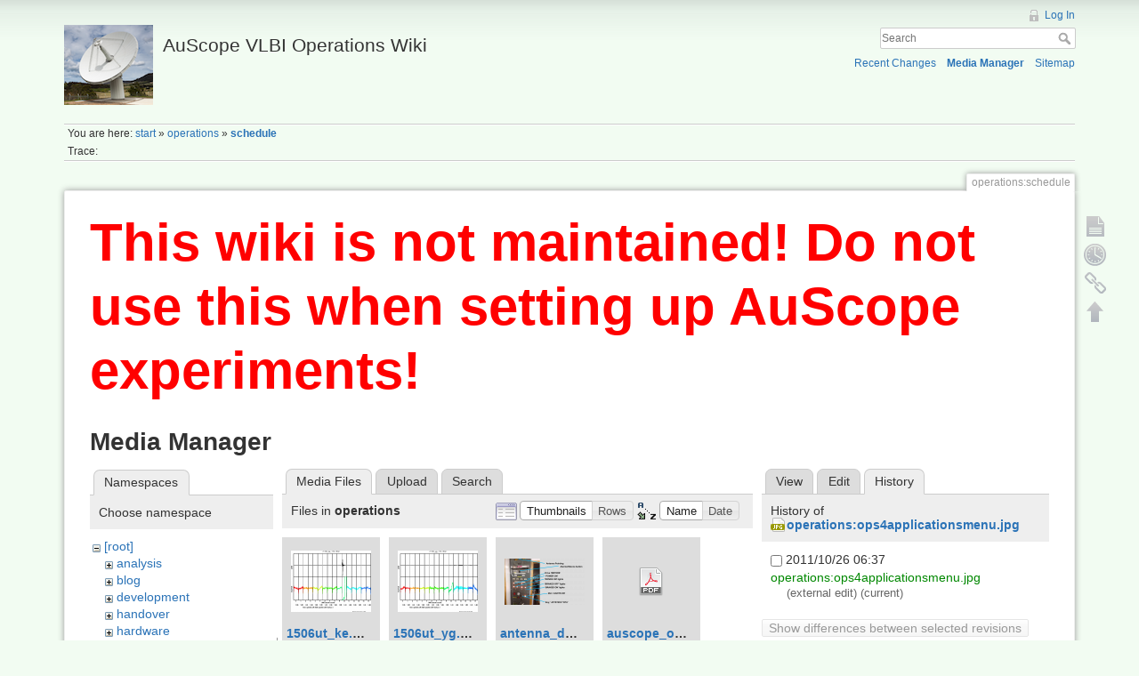

--- FILE ---
content_type: text/html; charset=utf-8
request_url: http://auscope0.phys.utas.edu.au/opswiki/doku.php?id=operations:schedule&ns=operations&tab_files=files&do=media&tab_details=history&image=operations%3Aops4applicationsmenu.jpg
body_size: 8585
content:
<!DOCTYPE html>
<html lang="en" dir="ltr" class="no-js">
<head>
    <meta charset="utf-8" />
    <title>operations:schedule [AuScope VLBI Operations Wiki]</title>
    <script>(function(H){H.className=H.className.replace(/\bno-js\b/,'js')})(document.documentElement)</script>
    <meta name="generator" content="DokuWiki"/>
<meta name="robots" content="noindex,nofollow"/>
<link rel="search" type="application/opensearchdescription+xml" href="/opswiki/lib/exe/opensearch.php" title="AuScope VLBI Operations Wiki"/>
<link rel="start" href="/opswiki/"/>
<link rel="contents" href="/opswiki/doku.php?id=operations:schedule&amp;do=index" title="Sitemap"/>
<link rel="alternate" type="application/rss+xml" title="Recent Changes" href="/opswiki/feed.php"/>
<link rel="alternate" type="application/rss+xml" title="Current namespace" href="/opswiki/feed.php?mode=list&amp;ns=operations"/>
<link rel="alternate" type="text/html" title="Plain HTML" href="/opswiki/doku.php?do=export_xhtml&amp;id=operations:schedule"/>
<link rel="alternate" type="text/plain" title="Wiki Markup" href="/opswiki/doku.php?do=export_raw&amp;id=operations:schedule"/>
<link rel="stylesheet" type="text/css" href="/opswiki/lib/exe/css.php?t=dokuwiki&amp;tseed=477d1e563ad1e76344cca2393a962249"/>
<script type="text/javascript">/*<![CDATA[*/var NS='operations';var JSINFO = {"id":"operations:schedule","namespace":"operations"};
/*!]]>*/</script>
<script type="text/javascript" charset="utf-8" src="/opswiki/lib/exe/js.php?t=dokuwiki&amp;tseed=477d1e563ad1e76344cca2393a962249"></script>
    <meta name="viewport" content="width=device-width,initial-scale=1" />
    <link rel="shortcut icon" href="/opswiki/lib/tpl/dokuwiki/images/favicon.ico" />
<link rel="apple-touch-icon" href="/opswiki/lib/tpl/dokuwiki/images/apple-touch-icon.png" />
    </head>

<body>
    <!--[if lte IE 8 ]><div id="IE8"><![endif]-->
    <div id="dokuwiki__site"><div id="dokuwiki__top" class="site dokuwiki mode_media tpl_dokuwiki     hasSidebar">

        
<!-- ********** HEADER ********** -->
<div id="dokuwiki__header"><div class="pad group">

    
    <div class="headings group">
        <ul class="a11y skip">
            <li><a href="#dokuwiki__content">skip to content</a></li>
        </ul>

        <h1><a href="/opswiki/doku.php?id=start"  accesskey="h" title="[H]"><img src="/opswiki/lib/exe/fetch.php?media=logo.png" width="100" height="90" alt="" /> <span>AuScope VLBI Operations Wiki</span></a></h1>
            </div>

    <div class="tools group">
        <!-- USER TOOLS -->
                    <div id="dokuwiki__usertools">
                <h3 class="a11y">User Tools</h3>
                <ul>
                    <li><a href="/opswiki/doku.php?id=operations:schedule&amp;do=login&amp;sectok=f3f2610e87e8f885e665afdcc60a0c8c"  class="action login" rel="nofollow" title="Log In">Log In</a></li>                </ul>
            </div>
        
        <!-- SITE TOOLS -->
        <div id="dokuwiki__sitetools">
            <h3 class="a11y">Site Tools</h3>
            <form action="/opswiki/doku.php?id=start" accept-charset="utf-8" class="search" id="dw__search" method="get" role="search"><div class="no"><input type="hidden" name="do" value="search" /><input type="text" placeholder="Search" id="qsearch__in" accesskey="f" name="id" class="edit" title="[F]" /><button type="submit" title="Search">Search</button><div id="qsearch__out" class="ajax_qsearch JSpopup"></div></div></form>            <div class="mobileTools">
                <form action="/opswiki/doku.php" method="get" accept-charset="utf-8"><div class="no"><input type="hidden" name="id" value="operations:schedule" /><select name="do" class="edit quickselect" title="Tools"><option value="">Tools</option><optgroup label="Page Tools"><option value="">Show page</option><option value="revisions">Old revisions</option><option value="backlink">Backlinks</option></optgroup><optgroup label="Site Tools"><option value="recent">Recent Changes</option><option value="media">Media Manager</option><option value="index">Sitemap</option></optgroup><optgroup label="User Tools"><option value="login">Log In</option></optgroup></select><button type="submit">&gt;</button></div></form>            </div>
            <ul>
                <li><a href="/opswiki/doku.php?id=operations:schedule&amp;do=recent"  class="action recent" accesskey="r" rel="nofollow" title="Recent Changes [R]">Recent Changes</a></li><li><a href="/opswiki/doku.php?id=operations:schedule&amp;do=media&amp;ns=operations"  class="action media" rel="nofollow" title="Media Manager">Media Manager</a></li><li><a href="/opswiki/doku.php?id=operations:schedule&amp;do=index"  class="action index" accesskey="x" rel="nofollow" title="Sitemap [X]">Sitemap</a></li>            </ul>
        </div>

    </div>

    <!-- BREADCRUMBS -->
            <div class="breadcrumbs">
                            <div class="youarehere"><span class="bchead">You are here: </span><span class="home"><bdi><a href="/opswiki/doku.php?id=start" class="wikilink1" title="start">start</a></bdi></span> » <bdi><a href="/opswiki/doku.php?id=operations:start" class="wikilink1" title="operations:start">operations</a></bdi> » <bdi><span class="curid"><a href="/opswiki/doku.php?id=operations:schedule" class="wikilink1" title="operations:schedule">schedule</a></span></bdi></div>
                                        <div class="trace"><span class="bchead">Trace:</span></div>
                    </div>
    


    <hr class="a11y" />
</div></div><!-- /header -->

        <div class="wrapper group">

            
            <!-- ********** CONTENT ********** -->
            <div id="dokuwiki__content"><div class="pad group">
                
                <div class="pageId"><span>operations:schedule</span></div>

                <div class="page group">
                                        <h1 style="color:red;font-size:60px;"><b>This wiki is not maintained! Do not use this when setting up AuScope experiments!</b></h1>
                    <!-- wikipage start -->
                    <div id="mediamanager__page">
<h1>Media Manager</h1>
<div class="panel namespaces">
<h2>Namespaces</h2>
<div class="panelHeader">Choose namespace</div>
<div class="panelContent" id="media__tree">

<ul class="idx">
<li class="media level0 open"><img src="/opswiki/lib/images/minus.gif" alt="−" /><div class="li"><a href="/opswiki/doku.php?id=operations:schedule&amp;ns=&amp;tab_files=files&amp;do=media&amp;tab_details=history&amp;image=operations%3Aops4applicationsmenu.jpg" class="idx_dir">[root]</a></div>
<ul class="idx">
<li class="media level1 closed"><img src="/opswiki/lib/images/plus.gif" alt="+" /><div class="li"><a href="/opswiki/doku.php?id=operations:schedule&amp;ns=analysis&amp;tab_files=files&amp;do=media&amp;tab_details=history&amp;image=operations%3Aops4applicationsmenu.jpg" class="idx_dir">analysis</a></div></li>
<li class="media level1 closed"><img src="/opswiki/lib/images/plus.gif" alt="+" /><div class="li"><a href="/opswiki/doku.php?id=operations:schedule&amp;ns=blog&amp;tab_files=files&amp;do=media&amp;tab_details=history&amp;image=operations%3Aops4applicationsmenu.jpg" class="idx_dir">blog</a></div></li>
<li class="media level1 closed"><img src="/opswiki/lib/images/plus.gif" alt="+" /><div class="li"><a href="/opswiki/doku.php?id=operations:schedule&amp;ns=development&amp;tab_files=files&amp;do=media&amp;tab_details=history&amp;image=operations%3Aops4applicationsmenu.jpg" class="idx_dir">development</a></div></li>
<li class="media level1 closed"><img src="/opswiki/lib/images/plus.gif" alt="+" /><div class="li"><a href="/opswiki/doku.php?id=operations:schedule&amp;ns=handover&amp;tab_files=files&amp;do=media&amp;tab_details=history&amp;image=operations%3Aops4applicationsmenu.jpg" class="idx_dir">handover</a></div></li>
<li class="media level1 closed"><img src="/opswiki/lib/images/plus.gif" alt="+" /><div class="li"><a href="/opswiki/doku.php?id=operations:schedule&amp;ns=hardware&amp;tab_files=files&amp;do=media&amp;tab_details=history&amp;image=operations%3Aops4applicationsmenu.jpg" class="idx_dir">hardware</a></div></li>
<li class="media level1 closed"><img src="/opswiki/lib/images/plus.gif" alt="+" /><div class="li"><a href="/opswiki/doku.php?id=operations:schedule&amp;ns=meetings&amp;tab_files=files&amp;do=media&amp;tab_details=history&amp;image=operations%3Aops4applicationsmenu.jpg" class="idx_dir">meetings</a></div></li>
<li class="media level1 open"><img src="/opswiki/lib/images/minus.gif" alt="−" /><div class="li"><a href="/opswiki/doku.php?id=operations:schedule&amp;ns=operations&amp;tab_files=files&amp;do=media&amp;tab_details=history&amp;image=operations%3Aops4applicationsmenu.jpg" class="idx_dir">operations</a></div>
<ul class="idx">
<li class="media level2 closed"><img src="/opswiki/lib/images/plus.gif" alt="+" /><div class="li"><a href="/opswiki/doku.php?id=operations:schedule&amp;ns=operations%3Adocumentation&amp;tab_files=files&amp;do=media&amp;tab_details=history&amp;image=operations%3Aops4applicationsmenu.jpg" class="idx_dir">documentation</a></div></li>
<li class="media level2 closed"><img src="/opswiki/lib/images/plus.gif" alt="+" /><div class="li"><a href="/opswiki/doku.php?id=operations:schedule&amp;ns=operations%3Adocumentation_ops2_pcfs9.10.5plus&amp;tab_files=files&amp;do=media&amp;tab_details=history&amp;image=operations%3Aops4applicationsmenu.jpg" class="idx_dir">documentation_ops2_pcfs9.10.5plus</a></div></li>
</ul>
</li>
<li class="media level1 closed"><img src="/opswiki/lib/images/plus.gif" alt="+" /><div class="li"><a href="/opswiki/doku.php?id=operations:schedule&amp;ns=outreach&amp;tab_files=files&amp;do=media&amp;tab_details=history&amp;image=operations%3Aops4applicationsmenu.jpg" class="idx_dir">outreach</a></div></li>
<li class="media level1 closed"><img src="/opswiki/lib/images/plus.gif" alt="+" /><div class="li"><a href="/opswiki/doku.php?id=operations:schedule&amp;ns=schedules&amp;tab_files=files&amp;do=media&amp;tab_details=history&amp;image=operations%3Aops4applicationsmenu.jpg" class="idx_dir">schedules</a></div></li>
<li class="media level1 closed"><img src="/opswiki/lib/images/plus.gif" alt="+" /><div class="li"><a href="/opswiki/doku.php?id=operations:schedule&amp;ns=software&amp;tab_files=files&amp;do=media&amp;tab_details=history&amp;image=operations%3Aops4applicationsmenu.jpg" class="idx_dir">software</a></div></li>
<li class="media level1 closed"><img src="/opswiki/lib/images/plus.gif" alt="+" /><div class="li"><a href="/opswiki/doku.php?id=operations:schedule&amp;ns=undefined&amp;tab_files=files&amp;do=media&amp;tab_details=history&amp;image=operations%3Aops4applicationsmenu.jpg" class="idx_dir">undefined</a></div></li>
<li class="media level1 closed"><img src="/opswiki/lib/images/plus.gif" alt="+" /><div class="li"><a href="/opswiki/doku.php?id=operations:schedule&amp;ns=wg7&amp;tab_files=files&amp;do=media&amp;tab_details=history&amp;image=operations%3Aops4applicationsmenu.jpg" class="idx_dir">wg7</a></div></li>
<li class="media level1 closed"><img src="/opswiki/lib/images/plus.gif" alt="+" /><div class="li"><a href="/opswiki/doku.php?id=operations:schedule&amp;ns=wiki&amp;tab_files=files&amp;do=media&amp;tab_details=history&amp;image=operations%3Aops4applicationsmenu.jpg" class="idx_dir">wiki</a></div></li>
</ul></li>
</ul>
</div>
</div>
<div class="panel filelist">
<h2 class="a11y">Media Files</h2>
<ul class="tabs">
<li><strong>Media Files</strong></li>
<li><a href="/opswiki/doku.php?id=operations:schedule&amp;tab_files=upload&amp;do=media&amp;tab_details=history&amp;image=operations%3Aops4applicationsmenu.jpg&amp;ns=operations">Upload</a></li>
<li><a href="/opswiki/doku.php?id=operations:schedule&amp;tab_files=search&amp;do=media&amp;tab_details=history&amp;image=operations%3Aops4applicationsmenu.jpg&amp;ns=operations">Search</a></li>
</ul>
<div class="panelHeader">
<h3>Files in <strong>operations</strong></h3>
<form class="options" method="get" action="/opswiki/doku.php?id=operations:schedule" accept-charset="utf-8"><div class="no">
<input type="hidden" name="do" value="media" /><input type="hidden" name="tab_files" value="files" /><input type="hidden" name="tab_details" value="history" /><input type="hidden" name="image" value="operations:ops4applicationsmenu.jpg" /><input type="hidden" name="ns" value="operations" /><ul>
<li class="listType"><label class="thumbs" for="listType__thumbs"><input type="radio" id="listType__thumbs" name="list_dwmedia" value="thumbs" checked="checked" /> <span>Thumbnails</span></label>
<label class="rows" for="listType__rows"><input type="radio" id="listType__rows" name="list_dwmedia" value="rows" /> <span>Rows</span></label>
</li>
<li class="sortBy"><label class="name" for="sortBy__name"><input type="radio" id="sortBy__name" name="sort_dwmedia" value="name" checked="checked" /> <span>Name</span></label>
<label class="date" for="sortBy__date"><input type="radio" id="sortBy__date" name="sort_dwmedia" value="date" /> <span>Date</span></label>
</li>
<li><button type="submit">Apply</button>
</li>
</ul>
</div></form>
</div>
<div class="panelContent">
<ul class="thumbs"><li><dl title="operations:1506ut_ke.png">
<dt><a id="l_:operations:1506ut_ke.png" class="image thumb" href="/opswiki/doku.php?id=operations:schedule&amp;image=operations%3A1506ut_ke.png&amp;ns=operations&amp;tab_details=view&amp;do=media&amp;tab_files=files"><img src="/opswiki/lib/exe/fetch.php?w=90&amp;h=69&amp;t=1466641397&amp;tok=b204ae&amp;media=operations:1506ut_ke.png" alt="operations:1506ut_ke.png" /></a></dt>
<dd class="name"><a href="/opswiki/doku.php?id=operations:schedule&amp;image=operations%3A1506ut_ke.png&amp;ns=operations&amp;tab_details=view&amp;do=media&amp;tab_files=files" id="h_:operations:1506ut_ke.png">1506ut_ke.png</a></dd>
<dd class="size">518&#215;401</dd>
<dd class="date">2016/06/23 00:23</dd>
<dd class="filesize">11.5 KB</dd>
</dl></li>
<li><dl title="operations:1506ut_yg.png">
<dt><a id="l_:operations:1506ut_yg.png" class="image thumb" href="/opswiki/doku.php?id=operations:schedule&amp;image=operations%3A1506ut_yg.png&amp;ns=operations&amp;tab_details=view&amp;do=media&amp;tab_files=files"><img src="/opswiki/lib/exe/fetch.php?w=90&amp;h=69&amp;t=1466641397&amp;tok=a9a3a1&amp;media=operations:1506ut_yg.png" alt="operations:1506ut_yg.png" /></a></dt>
<dd class="name"><a href="/opswiki/doku.php?id=operations:schedule&amp;image=operations%3A1506ut_yg.png&amp;ns=operations&amp;tab_details=view&amp;do=media&amp;tab_files=files" id="h_:operations:1506ut_yg.png">1506ut_yg.png</a></dd>
<dd class="size">518&#215;401</dd>
<dd class="date">2016/06/23 00:23</dd>
<dd class="filesize">11.5 KB</dd>
</dl></li>
<li><dl title="operations:antenna_drive_control.png">
<dt><a id="l_:operations:antenna_drive_control.png" class="image thumb" href="/opswiki/doku.php?id=operations:schedule&amp;image=operations%3Aantenna_drive_control.png&amp;ns=operations&amp;tab_details=view&amp;do=media&amp;tab_files=files"><img src="/opswiki/lib/exe/fetch.php?w=90&amp;h=52&amp;t=1471491850&amp;tok=1c2b77&amp;media=operations:antenna_drive_control.png" alt="operations:antenna_drive_control.png" /></a></dt>
<dd class="name"><a href="/opswiki/doku.php?id=operations:schedule&amp;image=operations%3Aantenna_drive_control.png&amp;ns=operations&amp;tab_details=view&amp;do=media&amp;tab_files=files" id="h_:operations:antenna_drive_control.png">antenna_drive_control.png</a></dd>
<dd class="size">1917&#215;1125</dd>
<dd class="date">2016/08/18 03:44</dd>
<dd class="filesize">1.4 MB</dd>
</dl></li>
<li><dl title="operations:auscope_operator_training.pdf">
<dt><a id="d_:operations:auscope_operator_training.pdf" class="image" title="operations:auscope_operator_training.pdf" href="/opswiki/doku.php?id=operations:schedule&amp;image=operations%3Aauscope_operator_training.pdf&amp;ns=operations&amp;tab_details=view&amp;do=media&amp;tab_files=files"><img src="/opswiki/lib/images/fileicons/32x32/pdf.png" alt="operations:auscope_operator_training.pdf" class="icon" /></a></dt>
<dd class="name"><a href="/opswiki/doku.php?id=operations:schedule&amp;image=operations%3Aauscope_operator_training.pdf&amp;ns=operations&amp;tab_details=view&amp;do=media&amp;tab_files=files" id="h_:operations:auscope_operator_training.pdf">auscope_operator_training.pdf</a></dd>
<dd class="size">&#160;</dd>
<dd class="date">2016/02/08 22:53</dd>
<dd class="filesize">14.3 MB</dd>
</dl></li>
<li><dl title="operations:auscope_screens_example.pptx">
<dt><a id="d_:operations:auscope_screens_example.pptx" class="image" title="operations:auscope_screens_example.pptx" href="/opswiki/doku.php?id=operations:schedule&amp;image=operations%3Aauscope_screens_example.pptx&amp;ns=operations&amp;tab_details=view&amp;do=media&amp;tab_files=files"><img src="/opswiki/lib/images/fileicons/32x32/pptx.png" alt="operations:auscope_screens_example.pptx" class="icon" /></a></dt>
<dd class="name"><a href="/opswiki/doku.php?id=operations:schedule&amp;image=operations%3Aauscope_screens_example.pptx&amp;ns=operations&amp;tab_details=view&amp;do=media&amp;tab_files=files" id="h_:operations:auscope_screens_example.pptx">auscope_screens_example.pptx</a></dd>
<dd class="size">&#160;</dd>
<dd class="date">2011/10/26 06:37</dd>
<dd class="filesize">3 MB</dd>
</dl></li>
<li><dl title="operations:auscope_screens_template.potx">
<dt><a id="d_:operations:auscope_screens_template.potx" class="image" title="operations:auscope_screens_template.potx" href="/opswiki/doku.php?id=operations:schedule&amp;image=operations%3Aauscope_screens_template.potx&amp;ns=operations&amp;tab_details=view&amp;do=media&amp;tab_files=files"><img src="/opswiki/lib/images/fileicons/32x32/file.png" alt="operations:auscope_screens_template.potx" class="icon" /></a></dt>
<dd class="name"><a href="/opswiki/doku.php?id=operations:schedule&amp;image=operations%3Aauscope_screens_template.potx&amp;ns=operations&amp;tab_details=view&amp;do=media&amp;tab_files=files" id="h_:operations:auscope_screens_template.potx">auscope_screens_template.potx</a></dd>
<dd class="size">&#160;</dd>
<dd class="date">2011/10/26 06:37</dd>
<dd class="filesize">46 KB</dd>
</dl></li>
<li><dl title="operations:aust_hb.png">
<dt><a id="l_:operations:aust_hb.png" class="image thumb" href="/opswiki/doku.php?id=operations:schedule&amp;image=operations%3Aaust_hb.png&amp;ns=operations&amp;tab_details=view&amp;do=media&amp;tab_files=files"><img src="/opswiki/lib/exe/fetch.php?w=90&amp;h=70&amp;t=1380527393&amp;tok=b47180&amp;media=operations:aust_hb.png" alt="operations:aust_hb.png" /></a></dt>
<dd class="name"><a href="/opswiki/doku.php?id=operations:schedule&amp;image=operations%3Aaust_hb.png&amp;ns=operations&amp;tab_details=view&amp;do=media&amp;tab_files=files" id="h_:operations:aust_hb.png">aust_hb.png</a></dd>
<dd class="size">518&#215;403</dd>
<dd class="date">2013/09/30 07:49</dd>
<dd class="filesize">11.7 KB</dd>
</dl></li>
<li><dl title="operations:bach-calibration.pdf">
<dt><a id="d_:operations:bach-calibration.pdf" class="image" title="operations:bach-calibration.pdf" href="/opswiki/doku.php?id=operations:schedule&amp;image=operations%3Abach-calibration.pdf&amp;ns=operations&amp;tab_details=view&amp;do=media&amp;tab_files=files"><img src="/opswiki/lib/images/fileicons/32x32/pdf.png" alt="operations:bach-calibration.pdf" class="icon" /></a></dt>
<dd class="name"><a href="/opswiki/doku.php?id=operations:schedule&amp;image=operations%3Abach-calibration.pdf&amp;ns=operations&amp;tab_details=view&amp;do=media&amp;tab_files=files" id="h_:operations:bach-calibration.pdf">bach-calibration.pdf</a></dd>
<dd class="size">&#160;</dd>
<dd class="date">2013/08/14 05:50</dd>
<dd class="filesize">343.7 KB</dd>
</dl></li>
<li><dl title="operations:boresol3.txt">
<dt><a id="d_:operations:boresol3.txt" class="image" title="operations:boresol3.txt" href="/opswiki/doku.php?id=operations:schedule&amp;image=operations%3Aboresol3.txt&amp;ns=operations&amp;tab_details=view&amp;do=media&amp;tab_files=files"><img src="/opswiki/lib/images/fileicons/32x32/txt.png" alt="operations:boresol3.txt" class="icon" /></a></dt>
<dd class="name"><a href="/opswiki/doku.php?id=operations:schedule&amp;image=operations%3Aboresol3.txt&amp;ns=operations&amp;tab_details=view&amp;do=media&amp;tab_files=files" id="h_:operations:boresol3.txt">boresol3.txt</a></dd>
<dd class="size">&#160;</dd>
<dd class="date">2011/10/26 06:37</dd>
<dd class="filesize">1.9 KB</dd>
</dl></li>
<li><dl title="operations:c1401.txt">
<dt><a id="d_:operations:c1401.txt" class="image" title="operations:c1401.txt" href="/opswiki/doku.php?id=operations:schedule&amp;image=operations%3Ac1401.txt&amp;ns=operations&amp;tab_details=view&amp;do=media&amp;tab_files=files"><img src="/opswiki/lib/images/fileicons/32x32/txt.png" alt="operations:c1401.txt" class="icon" /></a></dt>
<dd class="name"><a href="/opswiki/doku.php?id=operations:schedule&amp;image=operations%3Ac1401.txt&amp;ns=operations&amp;tab_details=view&amp;do=media&amp;tab_files=files" id="h_:operations:c1401.txt">c1401.txt</a></dd>
<dd class="size">&#160;</dd>
<dd class="date">2014/04/29 04:53</dd>
<dd class="filesize">46.4 KB</dd>
</dl></li>
<li><dl title="operations:cdu_contacts_oct_29_2009.pdf">
<dt><a id="d_:operations:cdu_contacts_oct_29_2009.pdf" class="image" title="operations:cdu_contacts_oct_29_2009.pdf" href="/opswiki/doku.php?id=operations:schedule&amp;image=operations%3Acdu_contacts_oct_29_2009.pdf&amp;ns=operations&amp;tab_details=view&amp;do=media&amp;tab_files=files"><img src="/opswiki/lib/images/fileicons/32x32/pdf.png" alt="operations:cdu_contacts_oct_29_2009.pdf" class="icon" /></a></dt>
<dd class="name"><a href="/opswiki/doku.php?id=operations:schedule&amp;image=operations%3Acdu_contacts_oct_29_2009.pdf&amp;ns=operations&amp;tab_details=view&amp;do=media&amp;tab_files=files" id="h_:operations:cdu_contacts_oct_29_2009.pdf">cdu_contacts_oct_29_2009.pdf</a></dd>
<dd class="size">&#160;</dd>
<dd class="date">2011/10/26 06:37</dd>
<dd class="filesize">215.3 KB</dd>
</dl></li>
<li><dl title="operations:cnsshb-1.jpg">
<dt><a id="l_:operations:cnsshb-1.jpg" class="image thumb" href="/opswiki/doku.php?id=operations:schedule&amp;image=operations%3Acnsshb-1.jpg&amp;ns=operations&amp;tab_details=view&amp;do=media&amp;tab_files=files"><img src="/opswiki/lib/exe/fetch.php?w=90&amp;h=66&amp;t=1319611032&amp;tok=7815fd&amp;media=operations:cnsshb-1.jpg" alt="operations:cnsshb-1.jpg" /></a></dt>
<dd class="name"><a href="/opswiki/doku.php?id=operations:schedule&amp;image=operations%3Acnsshb-1.jpg&amp;ns=operations&amp;tab_details=view&amp;do=media&amp;tab_files=files" id="h_:operations:cnsshb-1.jpg">cnsshb-1.jpg</a></dd>
<dd class="size">1004&#215;742</dd>
<dd class="date">2011/10/26 06:37</dd>
<dd class="filesize">173.1 KB</dd>
</dl></li>
<li><dl title="operations:completed_template.jpg">
<dt><a id="l_:operations:completed_template.jpg" class="image thumb" href="/opswiki/doku.php?id=operations:schedule&amp;image=operations%3Acompleted_template.jpg&amp;ns=operations&amp;tab_details=view&amp;do=media&amp;tab_files=files"><img src="/opswiki/lib/exe/fetch.php?w=90&amp;h=28&amp;t=1323235774&amp;tok=edb230&amp;media=operations:completed_template.jpg" alt="operations:completed_template.jpg" /></a></dt>
<dd class="name"><a href="/opswiki/doku.php?id=operations:schedule&amp;image=operations%3Acompleted_template.jpg&amp;ns=operations&amp;tab_details=view&amp;do=media&amp;tab_files=files" id="h_:operations:completed_template.jpg">completed_template.jpg</a></dd>
<dd class="size">1214&#215;382</dd>
<dd class="date">2011/12/07 05:29</dd>
<dd class="filesize">110.6 KB</dd>
</dl></li>
<li><dl title="operations:dpi_at_raspberry_pi_gpio_pinout.png">
<dt><a id="l_:operations:dpi_at_raspberry_pi_gpio_pinout.png" class="image thumb" href="/opswiki/doku.php?id=operations:schedule&amp;image=operations%3Adpi_at_raspberry_pi_gpio_pinout.png&amp;ns=operations&amp;tab_details=view&amp;do=media&amp;tab_files=files"><img src="/opswiki/lib/exe/fetch.php?w=68&amp;h=90&amp;t=1536475118&amp;tok=ff6878&amp;media=operations:dpi_at_raspberry_pi_gpio_pinout.png" alt="operations:dpi_at_raspberry_pi_gpio_pinout.png" /></a></dt>
<dd class="name"><a href="/opswiki/doku.php?id=operations:schedule&amp;image=operations%3Adpi_at_raspberry_pi_gpio_pinout.png&amp;ns=operations&amp;tab_details=view&amp;do=media&amp;tab_files=files" id="h_:operations:dpi_at_raspberry_pi_gpio_pinout.png">dpi_at_raspberry_pi_gpio_pinout.png</a></dd>
<dd class="size">1025&#215;1348</dd>
<dd class="date">2018/09/09 06:38</dd>
<dd class="filesize">236.2 KB</dd>
</dl></li>
<li><dl title="operations:econtrol_log_area.jpg">
<dt><a id="l_:operations:econtrol_log_area.jpg" class="image thumb" href="/opswiki/doku.php?id=operations:schedule&amp;image=operations%3Aecontrol_log_area.jpg&amp;ns=operations&amp;tab_details=view&amp;do=media&amp;tab_files=files"><img src="/opswiki/lib/exe/fetch.php?w=90&amp;h=43&amp;t=1319611032&amp;tok=181304&amp;media=operations:econtrol_log_area.jpg" alt="operations:econtrol_log_area.jpg" /></a></dt>
<dd class="name"><a href="/opswiki/doku.php?id=operations:schedule&amp;image=operations%3Aecontrol_log_area.jpg&amp;ns=operations&amp;tab_details=view&amp;do=media&amp;tab_files=files" id="h_:operations:econtrol_log_area.jpg">econtrol_log_area.jpg</a></dd>
<dd class="size">761&#215;366</dd>
<dd class="date">2011/10/26 06:37</dd>
<dd class="filesize">92.2 KB</dd>
</dl></li>
<li><dl title="operations:econtrol_log_recording.png">
<dt><a id="l_:operations:econtrol_log_recording.png" class="image thumb" href="/opswiki/doku.php?id=operations:schedule&amp;image=operations%3Aecontrol_log_recording.png&amp;ns=operations&amp;tab_details=view&amp;do=media&amp;tab_files=files"><img src="/opswiki/lib/exe/fetch.php?w=90&amp;h=26&amp;t=1319611032&amp;tok=40943f&amp;media=operations:econtrol_log_recording.png" alt="operations:econtrol_log_recording.png" /></a></dt>
<dd class="name"><a href="/opswiki/doku.php?id=operations:schedule&amp;image=operations%3Aecontrol_log_recording.png&amp;ns=operations&amp;tab_details=view&amp;do=media&amp;tab_files=files" id="h_:operations:econtrol_log_recording.png">econtrol_log_recording.png</a></dd>
<dd class="size">159&#215;46</dd>
<dd class="date">2011/10/26 06:37</dd>
<dd class="filesize">4.9 KB</dd>
</dl></li>
<li><dl title="operations:end_message.jpg">
<dt><a id="l_:operations:end_message.jpg" class="image thumb" href="/opswiki/doku.php?id=operations:schedule&amp;image=operations%3Aend_message.jpg&amp;ns=operations&amp;tab_details=view&amp;do=media&amp;tab_files=files"><img src="/opswiki/lib/exe/fetch.php?w=90&amp;h=69&amp;t=1323235859&amp;tok=a4bd66&amp;media=operations:end_message.jpg" alt="operations:end_message.jpg" /></a></dt>
<dd class="name"><a href="/opswiki/doku.php?id=operations:schedule&amp;image=operations%3Aend_message.jpg&amp;ns=operations&amp;tab_details=view&amp;do=media&amp;tab_files=files" id="h_:operations:end_message.jpg">end_message.jpg</a></dd>
<dd class="size">849&#215;657</dd>
<dd class="date">2011/12/07 05:30</dd>
<dd class="filesize">134.6 KB</dd>
</dl></li>
<li><dl title="operations:evolution_template-1.jpg">
<dt><a id="l_:operations:evolution_template-1.jpg" class="image thumb" href="/opswiki/doku.php?id=operations:schedule&amp;image=operations%3Aevolution_template-1.jpg&amp;ns=operations&amp;tab_details=view&amp;do=media&amp;tab_files=files"><img src="/opswiki/lib/exe/fetch.php?w=90&amp;h=26&amp;t=1323232909&amp;tok=3716ed&amp;media=operations:evolution_template-1.jpg" alt="operations:evolution_template-1.jpg" /></a></dt>
<dd class="name"><a href="/opswiki/doku.php?id=operations:schedule&amp;image=operations%3Aevolution_template-1.jpg&amp;ns=operations&amp;tab_details=view&amp;do=media&amp;tab_files=files" id="h_:operations:evolution_template-1.jpg">evolution_template-1.jpg</a></dd>
<dd class="size">1203&#215;358</dd>
<dd class="date">2011/12/07 04:41</dd>
<dd class="filesize">82.1 KB</dd>
</dl></li>
<li><dl title="operations:evolution_template.jpg">
<dt><a id="l_:operations:evolution_template.jpg" class="image thumb" href="/opswiki/doku.php?id=operations:schedule&amp;image=operations%3Aevolution_template.jpg&amp;ns=operations&amp;tab_details=view&amp;do=media&amp;tab_files=files"><img src="/opswiki/lib/exe/fetch.php?w=90&amp;h=26&amp;t=1323232834&amp;tok=a1e7dc&amp;media=operations:evolution_template.jpg" alt="operations:evolution_template.jpg" /></a></dt>
<dd class="name"><a href="/opswiki/doku.php?id=operations:schedule&amp;image=operations%3Aevolution_template.jpg&amp;ns=operations&amp;tab_details=view&amp;do=media&amp;tab_files=files" id="h_:operations:evolution_template.jpg">evolution_template.jpg</a></dd>
<dd class="size">1203&#215;358</dd>
<dd class="date">2011/12/07 04:40</dd>
<dd class="filesize">78.5 KB</dd>
</dl></li>
<li><dl title="operations:ezgif.com-crop-hammer.gif">
<dt><a id="l_:operations:ezgif.com-crop-hammer.gif" class="image thumb" href="/opswiki/doku.php?id=operations:schedule&amp;image=operations%3Aezgif.com-crop-hammer.gif&amp;ns=operations&amp;tab_details=view&amp;do=media&amp;tab_files=files"><img src="/opswiki/lib/exe/fetch.php?w=90&amp;h=52&amp;t=1489711454&amp;tok=57d049&amp;media=operations:ezgif.com-crop-hammer.gif" alt="operations:ezgif.com-crop-hammer.gif" /></a></dt>
<dd class="name"><a href="/opswiki/doku.php?id=operations:schedule&amp;image=operations%3Aezgif.com-crop-hammer.gif&amp;ns=operations&amp;tab_details=view&amp;do=media&amp;tab_files=files" id="h_:operations:ezgif.com-crop-hammer.gif">ezgif.com-crop-hammer.gif</a></dd>
<dd class="size">1000&#215;580</dd>
<dd class="date">2017/03/17 00:44</dd>
<dd class="filesize">3.6 MB</dd>
</dl></li>
<li><dl title="operations:ezgif.com-crop_big.gif">
<dt><a id="l_:operations:ezgif.com-crop_big.gif" class="image thumb" href="/opswiki/doku.php?id=operations:schedule&amp;image=operations%3Aezgif.com-crop_big.gif&amp;ns=operations&amp;tab_details=view&amp;do=media&amp;tab_files=files"><img src="/opswiki/lib/exe/fetch.php?w=82&amp;h=90&amp;t=1489711487&amp;tok=018ce1&amp;media=operations:ezgif.com-crop_big.gif" alt="operations:ezgif.com-crop_big.gif" /></a></dt>
<dd class="name"><a href="/opswiki/doku.php?id=operations:schedule&amp;image=operations%3Aezgif.com-crop_big.gif&amp;ns=operations&amp;tab_details=view&amp;do=media&amp;tab_files=files" id="h_:operations:ezgif.com-crop_big.gif">ezgif.com-crop_big.gif</a></dd>
<dd class="size">979&#215;1072</dd>
<dd class="date">2017/03/17 00:44</dd>
<dd class="filesize">5.4 MB</dd>
</dl></li>
<li><dl title="operations:gv_dd1.pos-1.png">
<dt><a id="l_:operations:gv_dd1.pos-1.png" class="image thumb" href="/opswiki/doku.php?id=operations:schedule&amp;image=operations%3Agv_dd1.pos-1.png&amp;ns=operations&amp;tab_details=view&amp;do=media&amp;tab_files=files"><img src="/opswiki/lib/exe/fetch.php?w=90&amp;h=63&amp;t=1319611032&amp;tok=8b4751&amp;media=operations:gv_dd1.pos-1.png" alt="operations:gv_dd1.pos-1.png" /></a></dt>
<dd class="name"><a href="/opswiki/doku.php?id=operations:schedule&amp;image=operations%3Agv_dd1.pos-1.png&amp;ns=operations&amp;tab_details=view&amp;do=media&amp;tab_files=files" id="h_:operations:gv_dd1.pos-1.png">gv_dd1.pos-1.png</a></dd>
<dd class="size">806&#215;569</dd>
<dd class="date">2011/10/26 06:37</dd>
<dd class="filesize">70.3 KB</dd>
</dl></li>
<li><dl title="operations:gv_dd1.pos-2.png">
<dt><a id="l_:operations:gv_dd1.pos-2.png" class="image thumb" href="/opswiki/doku.php?id=operations:schedule&amp;image=operations%3Agv_dd1.pos-2.png&amp;ns=operations&amp;tab_details=view&amp;do=media&amp;tab_files=files"><img src="/opswiki/lib/exe/fetch.php?w=90&amp;h=63&amp;t=1319611032&amp;tok=52c228&amp;media=operations:gv_dd1.pos-2.png" alt="operations:gv_dd1.pos-2.png" /></a></dt>
<dd class="name"><a href="/opswiki/doku.php?id=operations:schedule&amp;image=operations%3Agv_dd1.pos-2.png&amp;ns=operations&amp;tab_details=view&amp;do=media&amp;tab_files=files" id="h_:operations:gv_dd1.pos-2.png">gv_dd1.pos-2.png</a></dd>
<dd class="size">806&#215;569</dd>
<dd class="date">2011/10/26 06:37</dd>
<dd class="filesize">68.7 KB</dd>
</dl></li>
<li><dl title="operations:gv_dd1.pos-3.png">
<dt><a id="l_:operations:gv_dd1.pos-3.png" class="image thumb" href="/opswiki/doku.php?id=operations:schedule&amp;image=operations%3Agv_dd1.pos-3.png&amp;ns=operations&amp;tab_details=view&amp;do=media&amp;tab_files=files"><img src="/opswiki/lib/exe/fetch.php?w=90&amp;h=63&amp;t=1319611032&amp;tok=191f80&amp;media=operations:gv_dd1.pos-3.png" alt="operations:gv_dd1.pos-3.png" /></a></dt>
<dd class="name"><a href="/opswiki/doku.php?id=operations:schedule&amp;image=operations%3Agv_dd1.pos-3.png&amp;ns=operations&amp;tab_details=view&amp;do=media&amp;tab_files=files" id="h_:operations:gv_dd1.pos-3.png">gv_dd1.pos-3.png</a></dd>
<dd class="size">806&#215;570</dd>
<dd class="date">2011/10/26 06:37</dd>
<dd class="filesize">75.8 KB</dd>
</dl></li>
<li><dl title="operations:hb12_tsys.xls">
<dt><a id="d_:operations:hb12_tsys.xls" class="image" title="operations:hb12_tsys.xls" href="/opswiki/doku.php?id=operations:schedule&amp;image=operations%3Ahb12_tsys.xls&amp;ns=operations&amp;tab_details=view&amp;do=media&amp;tab_files=files"><img src="/opswiki/lib/images/fileicons/32x32/xls.png" alt="operations:hb12_tsys.xls" class="icon" /></a></dt>
<dd class="name"><a href="/opswiki/doku.php?id=operations:schedule&amp;image=operations%3Ahb12_tsys.xls&amp;ns=operations&amp;tab_details=view&amp;do=media&amp;tab_files=files" id="h_:operations:hb12_tsys.xls">hb12_tsys.xls</a></dd>
<dd class="size">&#160;</dd>
<dd class="date">2011/10/26 06:37</dd>
<dd class="filesize">9.5 KB</dd>
</dl></li>
<li><dl title="operations:hb_model_v3_az_vs_el.png">
<dt><a id="l_:operations:hb_model_v3_az_vs_el.png" class="image thumb" href="/opswiki/doku.php?id=operations:schedule&amp;image=operations%3Ahb_model_v3_az_vs_el.png&amp;ns=operations&amp;tab_details=view&amp;do=media&amp;tab_files=files"><img src="/opswiki/lib/exe/fetch.php?w=90&amp;h=26&amp;t=1319611032&amp;tok=98beab&amp;media=operations:hb_model_v3_az_vs_el.png" alt="operations:hb_model_v3_az_vs_el.png" /></a></dt>
<dd class="name"><a href="/opswiki/doku.php?id=operations:schedule&amp;image=operations%3Ahb_model_v3_az_vs_el.png&amp;ns=operations&amp;tab_details=view&amp;do=media&amp;tab_files=files" id="h_:operations:hb_model_v3_az_vs_el.png">hb_model_v3_az_vs_el.png</a></dd>
<dd class="size">1357&#215;399</dd>
<dd class="date">2011/10/26 06:37</dd>
<dd class="filesize">28.8 KB</dd>
</dl></li>
<li><dl title="operations:hb_model_v3_offset_scatter.png">
<dt><a id="l_:operations:hb_model_v3_offset_scatter.png" class="image thumb" href="/opswiki/doku.php?id=operations:schedule&amp;image=operations%3Ahb_model_v3_offset_scatter.png&amp;ns=operations&amp;tab_details=view&amp;do=media&amp;tab_files=files"><img src="/opswiki/lib/exe/fetch.php?w=85&amp;h=90&amp;t=1319611032&amp;tok=f01607&amp;media=operations:hb_model_v3_offset_scatter.png" alt="operations:hb_model_v3_offset_scatter.png" /></a></dt>
<dd class="name"><a href="/opswiki/doku.php?id=operations:schedule&amp;image=operations%3Ahb_model_v3_offset_scatter.png&amp;ns=operations&amp;tab_details=view&amp;do=media&amp;tab_files=files" id="h_:operations:hb_model_v3_offset_scatter.png">hb_model_v3_offset_scatter.png</a></dd>
<dd class="size">603&#215;635</dd>
<dd class="date">2011/10/26 06:37</dd>
<dd class="filesize">17.2 KB</dd>
</dl></li>
<li><dl title="operations:hobart_pointing_v1.0.xlsx">
<dt><a id="d_:operations:hobart_pointing_v1.0.xlsx" class="image" title="operations:hobart_pointing_v1.0.xlsx" href="/opswiki/doku.php?id=operations:schedule&amp;image=operations%3Ahobart_pointing_v1.0.xlsx&amp;ns=operations&amp;tab_details=view&amp;do=media&amp;tab_files=files"><img src="/opswiki/lib/images/fileicons/32x32/xlsx.png" alt="operations:hobart_pointing_v1.0.xlsx" class="icon" /></a></dt>
<dd class="name"><a href="/opswiki/doku.php?id=operations:schedule&amp;image=operations%3Ahobart_pointing_v1.0.xlsx&amp;ns=operations&amp;tab_details=view&amp;do=media&amp;tab_files=files" id="h_:operations:hobart_pointing_v1.0.xlsx">hobart_pointing_v1.0.xlsx</a></dd>
<dd class="size">&#160;</dd>
<dd class="date">2011/10/26 06:37</dd>
<dd class="filesize">159.8 KB</dd>
</dl></li>
<li><dl title="operations:hobart_pointing_v2.0.xlsx">
<dt><a id="d_:operations:hobart_pointing_v2.0.xlsx" class="image" title="operations:hobart_pointing_v2.0.xlsx" href="/opswiki/doku.php?id=operations:schedule&amp;image=operations%3Ahobart_pointing_v2.0.xlsx&amp;ns=operations&amp;tab_details=view&amp;do=media&amp;tab_files=files"><img src="/opswiki/lib/images/fileicons/32x32/xlsx.png" alt="operations:hobart_pointing_v2.0.xlsx" class="icon" /></a></dt>
<dd class="name"><a href="/opswiki/doku.php?id=operations:schedule&amp;image=operations%3Ahobart_pointing_v2.0.xlsx&amp;ns=operations&amp;tab_details=view&amp;do=media&amp;tab_files=files" id="h_:operations:hobart_pointing_v2.0.xlsx">hobart_pointing_v2.0.xlsx</a></dd>
<dd class="size">&#160;</dd>
<dd class="date">2011/10/26 06:37</dd>
<dd class="filesize">14.6 KB</dd>
</dl></li>
<li><dl title="operations:hobart_pointing_v3.1.xlsx">
<dt><a id="d_:operations:hobart_pointing_v3.1.xlsx" class="image" title="operations:hobart_pointing_v3.1.xlsx" href="/opswiki/doku.php?id=operations:schedule&amp;image=operations%3Ahobart_pointing_v3.1.xlsx&amp;ns=operations&amp;tab_details=view&amp;do=media&amp;tab_files=files"><img src="/opswiki/lib/images/fileicons/32x32/xlsx.png" alt="operations:hobart_pointing_v3.1.xlsx" class="icon" /></a></dt>
<dd class="name"><a href="/opswiki/doku.php?id=operations:schedule&amp;image=operations%3Ahobart_pointing_v3.1.xlsx&amp;ns=operations&amp;tab_details=view&amp;do=media&amp;tab_files=files" id="h_:operations:hobart_pointing_v3.1.xlsx">hobart_pointing_v3.1.xlsx</a></dd>
<dd class="size">&#160;</dd>
<dd class="date">2011/10/26 06:37</dd>
<dd class="filesize">42.9 KB</dd>
</dl></li>
<li><dl title="operations:ivs_live.png">
<dt><a id="l_:operations:ivs_live.png" class="image thumb" href="/opswiki/doku.php?id=operations:schedule&amp;image=operations%3Aivs_live.png&amp;ns=operations&amp;tab_details=view&amp;do=media&amp;tab_files=files"><img src="/opswiki/lib/exe/fetch.php?w=90&amp;h=55&amp;t=1398745697&amp;tok=68947e&amp;media=operations:ivs_live.png" alt="operations:ivs_live.png" /></a></dt>
<dd class="name"><a href="/opswiki/doku.php?id=operations:schedule&amp;image=operations%3Aivs_live.png&amp;ns=operations&amp;tab_details=view&amp;do=media&amp;tab_files=files" id="h_:operations:ivs_live.png">ivs_live.png</a></dd>
<dd class="size">514&#215;315</dd>
<dd class="date">2014/04/29 04:28</dd>
<dd class="filesize">189 KB</dd>
</dl></li>
<li><dl title="operations:katherine_pointing_20110608.txt">
<dt><a id="d_:operations:katherine_pointing_20110608.txt" class="image" title="operations:katherine_pointing_20110608.txt" href="/opswiki/doku.php?id=operations:schedule&amp;image=operations%3Akatherine_pointing_20110608.txt&amp;ns=operations&amp;tab_details=view&amp;do=media&amp;tab_files=files"><img src="/opswiki/lib/images/fileicons/32x32/txt.png" alt="operations:katherine_pointing_20110608.txt" class="icon" /></a></dt>
<dd class="name"><a href="/opswiki/doku.php?id=operations:schedule&amp;image=operations%3Akatherine_pointing_20110608.txt&amp;ns=operations&amp;tab_details=view&amp;do=media&amp;tab_files=files" id="h_:operations:katherine_pointing_20110608.txt">katherine_pointing_20110608.txt</a></dd>
<dd class="size">&#160;</dd>
<dd class="date">2011/10/26 06:37</dd>
<dd class="filesize">525 B</dd>
</dl></li>
<li><dl title="operations:ke_pointing_2016_151.png">
<dt><a id="l_:operations:ke_pointing_2016_151.png" class="image thumb" href="/opswiki/doku.php?id=operations:schedule&amp;image=operations%3Ake_pointing_2016_151.png&amp;ns=operations&amp;tab_details=view&amp;do=media&amp;tab_files=files"><img src="/opswiki/lib/exe/fetch.php?w=90&amp;h=84&amp;t=1464675826&amp;tok=2e6433&amp;media=operations:ke_pointing_2016_151.png" alt="operations:ke_pointing_2016_151.png" /></a></dt>
<dd class="name"><a href="/opswiki/doku.php?id=operations:schedule&amp;image=operations%3Ake_pointing_2016_151.png&amp;ns=operations&amp;tab_details=view&amp;do=media&amp;tab_files=files" id="h_:operations:ke_pointing_2016_151.png">ke_pointing_2016_151.png</a></dd>
<dd class="size">573&#215;536</dd>
<dd class="date">2016/05/31 06:23</dd>
<dd class="filesize">64.1 KB</dd>
</dl></li>
<li><dl title="operations:lcp_stow_trans_off.png">
<dt><a id="l_:operations:lcp_stow_trans_off.png" class="image thumb" href="/opswiki/doku.php?id=operations:schedule&amp;image=operations%3Alcp_stow_trans_off.png&amp;ns=operations&amp;tab_details=view&amp;do=media&amp;tab_files=files"><img src="/opswiki/lib/exe/fetch.php?w=90&amp;h=63&amp;t=1319611032&amp;tok=4e87b2&amp;media=operations:lcp_stow_trans_off.png" alt="operations:lcp_stow_trans_off.png" /></a></dt>
<dd class="name"><a href="/opswiki/doku.php?id=operations:schedule&amp;image=operations%3Alcp_stow_trans_off.png&amp;ns=operations&amp;tab_details=view&amp;do=media&amp;tab_files=files" id="h_:operations:lcp_stow_trans_off.png">lcp_stow_trans_off.png</a></dd>
<dd class="size">738&#215;517</dd>
<dd class="date">2011/10/26 06:37</dd>
<dd class="filesize">30.8 KB</dd>
</dl></li>
<li><dl title="operations:lcp_uplink_lcp_rx_usn_at_stow.png">
<dt><a id="l_:operations:lcp_uplink_lcp_rx_usn_at_stow.png" class="image thumb" href="/opswiki/doku.php?id=operations:schedule&amp;image=operations%3Alcp_uplink_lcp_rx_usn_at_stow.png&amp;ns=operations&amp;tab_details=view&amp;do=media&amp;tab_files=files"><img src="/opswiki/lib/exe/fetch.php?w=90&amp;h=60&amp;t=1319611032&amp;tok=5b580a&amp;media=operations:lcp_uplink_lcp_rx_usn_at_stow.png" alt="operations:lcp_uplink_lcp_rx_usn_at_stow.png" /></a></dt>
<dd class="name"><a href="/opswiki/doku.php?id=operations:schedule&amp;image=operations%3Alcp_uplink_lcp_rx_usn_at_stow.png&amp;ns=operations&amp;tab_details=view&amp;do=media&amp;tab_files=files" id="h_:operations:lcp_uplink_lcp_rx_usn_at_stow.png">lcp_uplink_lcp_rx_usn_at_stow.png</a></dd>
<dd class="size">768&#215;514</dd>
<dd class="date">2011/10/26 06:37</dd>
<dd class="filesize">30.7 KB</dd>
</dl></li>
<li><dl title="operations:lcp_uplink_rcp_rx_usn_at_stow.png">
<dt><a id="l_:operations:lcp_uplink_rcp_rx_usn_at_stow.png" class="image thumb" href="/opswiki/doku.php?id=operations:schedule&amp;image=operations%3Alcp_uplink_rcp_rx_usn_at_stow.png&amp;ns=operations&amp;tab_details=view&amp;do=media&amp;tab_files=files"><img src="/opswiki/lib/exe/fetch.php?w=90&amp;h=68&amp;t=1319611032&amp;tok=89d3a6&amp;media=operations:lcp_uplink_rcp_rx_usn_at_stow.png" alt="operations:lcp_uplink_rcp_rx_usn_at_stow.png" /></a></dt>
<dd class="name"><a href="/opswiki/doku.php?id=operations:schedule&amp;image=operations%3Alcp_uplink_rcp_rx_usn_at_stow.png&amp;ns=operations&amp;tab_details=view&amp;do=media&amp;tab_files=files" id="h_:operations:lcp_uplink_rcp_rx_usn_at_stow.png">lcp_uplink_rcp_rx_usn_at_stow.png</a></dd>
<dd class="size">684&#215;524</dd>
<dd class="date">2011/10/26 06:37</dd>
<dd class="filesize">30 KB</dd>
</dl></li>
<li><dl title="operations:logo.png">
<dt><a id="l_:operations:logo.png" class="image thumb" href="/opswiki/doku.php?id=operations:schedule&amp;image=operations%3Alogo.png&amp;ns=operations&amp;tab_details=view&amp;do=media&amp;tab_files=files"><img src="/opswiki/lib/exe/fetch.php?w=90&amp;h=81&amp;t=1455505060&amp;tok=eddd8c&amp;media=operations:logo.png" alt="operations:logo.png" /></a></dt>
<dd class="name"><a href="/opswiki/doku.php?id=operations:schedule&amp;image=operations%3Alogo.png&amp;ns=operations&amp;tab_details=view&amp;do=media&amp;tab_files=files" id="h_:operations:logo.png">logo.png</a></dd>
<dd class="size">200&#215;180</dd>
<dd class="date">2016/02/15 02:57</dd>
<dd class="filesize">85.2 KB</dd>
</dl></li>
<li><dl title="operations:lovell_etal.pdf">
<dt><a id="d_:operations:lovell_etal.pdf" class="image" title="operations:lovell_etal.pdf" href="/opswiki/doku.php?id=operations:schedule&amp;image=operations%3Alovell_etal.pdf&amp;ns=operations&amp;tab_details=view&amp;do=media&amp;tab_files=files"><img src="/opswiki/lib/images/fileicons/32x32/pdf.png" alt="operations:lovell_etal.pdf" class="icon" /></a></dt>
<dd class="name"><a href="/opswiki/doku.php?id=operations:schedule&amp;image=operations%3Alovell_etal.pdf&amp;ns=operations&amp;tab_details=view&amp;do=media&amp;tab_files=files" id="h_:operations:lovell_etal.pdf">lovell_etal.pdf</a></dd>
<dd class="size">&#160;</dd>
<dd class="date">2013/08/14 06:02</dd>
<dd class="filesize">1.3 MB</dd>
</dl></li>
<li><dl title="operations:main.png">
<dt><a id="l_:operations:main.png" class="image thumb" href="/opswiki/doku.php?id=operations:schedule&amp;image=operations%3Amain.png&amp;ns=operations&amp;tab_details=view&amp;do=media&amp;tab_files=files"><img src="/opswiki/lib/exe/fetch.php?w=90&amp;h=42&amp;t=1478770905&amp;tok=5cb786&amp;media=operations:main.png" alt="operations:main.png" /></a></dt>
<dd class="name"><a href="/opswiki/doku.php?id=operations:schedule&amp;image=operations%3Amain.png&amp;ns=operations&amp;tab_details=view&amp;do=media&amp;tab_files=files" id="h_:operations:main.png">main.png</a></dd>
<dd class="size">870&#215;415</dd>
<dd class="date">2016/11/10 09:41</dd>
<dd class="filesize">64.8 KB</dd>
</dl></li>
<li><dl title="operations:main2.png">
<dt><a id="l_:operations:main2.png" class="image thumb" href="/opswiki/doku.php?id=operations:schedule&amp;image=operations%3Amain2.png&amp;ns=operations&amp;tab_details=view&amp;do=media&amp;tab_files=files"><img src="/opswiki/lib/exe/fetch.php?w=90&amp;h=46&amp;t=1478843104&amp;tok=bfdd96&amp;media=operations:main2.png" alt="operations:main2.png" /></a></dt>
<dd class="name"><a href="/opswiki/doku.php?id=operations:schedule&amp;image=operations%3Amain2.png&amp;ns=operations&amp;tab_details=view&amp;do=media&amp;tab_files=files" id="h_:operations:main2.png">main2.png</a></dd>
<dd class="size">881&#215;455</dd>
<dd class="date">2016/11/11 05:45</dd>
<dd class="filesize">69.7 KB</dd>
</dl></li>
<li><dl title="operations:maser.png">
<dt><a id="l_:operations:maser.png" class="image thumb" href="/opswiki/doku.php?id=operations:schedule&amp;image=operations%3Amaser.png&amp;ns=operations&amp;tab_details=view&amp;do=media&amp;tab_files=files"><img src="/opswiki/lib/exe/fetch.php?w=90&amp;h=64&amp;t=1480639896&amp;tok=13c32d&amp;media=operations:maser.png" alt="operations:maser.png" /></a></dt>
<dd class="name"><a href="/opswiki/doku.php?id=operations:schedule&amp;image=operations%3Amaser.png&amp;ns=operations&amp;tab_details=view&amp;do=media&amp;tab_files=files" id="h_:operations:maser.png">maser.png</a></dd>
<dd class="size">803&#215;576</dd>
<dd class="date">2016/12/02 00:51</dd>
<dd class="filesize">108.8 KB</dd>
</dl></li>
<li><dl title="operations:maserok.jpg">
<dt><a id="l_:operations:maserok.jpg" class="image thumb" href="/opswiki/doku.php?id=operations:schedule&amp;image=operations%3Amaserok.jpg&amp;ns=operations&amp;tab_details=view&amp;do=media&amp;tab_files=files"><img src="/opswiki/lib/exe/fetch.php?w=90&amp;h=50&amp;t=1319611032&amp;tok=60dbac&amp;media=operations:maserok.jpg" alt="operations:maserok.jpg" /></a></dt>
<dd class="name"><a href="/opswiki/doku.php?id=operations:schedule&amp;image=operations%3Amaserok.jpg&amp;ns=operations&amp;tab_details=view&amp;do=media&amp;tab_files=files" id="h_:operations:maserok.jpg">maserok.jpg</a></dd>
<dd class="size">684&#215;386</dd>
<dd class="date">2011/10/26 06:37</dd>
<dd class="filesize">84.5 KB</dd>
</dl></li>
<li><dl title="operations:microsoft_word_-_vlbi_log_file.docx.pdf">
<dt><a id="d_:operations:microsoft_word_-_vlbi_log_file.docx.pdf" class="image" title="operations:microsoft_word_-_vlbi_log_file.docx.pdf" href="/opswiki/doku.php?id=operations:schedule&amp;image=operations%3Amicrosoft_word_-_vlbi_log_file.docx.pdf&amp;ns=operations&amp;tab_details=view&amp;do=media&amp;tab_files=files"><img src="/opswiki/lib/images/fileicons/32x32/pdf.png" alt="operations:microsoft_word_-_vlbi_log_file.docx.pdf" class="icon" /></a></dt>
<dd class="name"><a href="/opswiki/doku.php?id=operations:schedule&amp;image=operations%3Amicrosoft_word_-_vlbi_log_file.docx.pdf&amp;ns=operations&amp;tab_details=view&amp;do=media&amp;tab_files=files" id="h_:operations:microsoft_word_-_vlbi_log_file.docx.pdf">microsoft_word_-_vlbi_log_file.docx.pdf</a></dd>
<dd class="size">&#160;</dd>
<dd class="date">2011/10/26 06:37</dd>
<dd class="filesize">31.3 KB</dd>
</dl></li>
<li><dl title="operations:model_params_12m_controller_and_pcfs.pdf">
<dt><a id="d_:operations:model_params_12m_controller_and_pcfs.pdf" class="image" title="operations:model_params_12m_controller_and_pcfs.pdf" href="/opswiki/doku.php?id=operations:schedule&amp;image=operations%3Amodel_params_12m_controller_and_pcfs.pdf&amp;ns=operations&amp;tab_details=view&amp;do=media&amp;tab_files=files"><img src="/opswiki/lib/images/fileicons/32x32/pdf.png" alt="operations:model_params_12m_controller_and_pcfs.pdf" class="icon" /></a></dt>
<dd class="name"><a href="/opswiki/doku.php?id=operations:schedule&amp;image=operations%3Amodel_params_12m_controller_and_pcfs.pdf&amp;ns=operations&amp;tab_details=view&amp;do=media&amp;tab_files=files" id="h_:operations:model_params_12m_controller_and_pcfs.pdf">model_params_12m_controller_and_pcfs.pdf</a></dd>
<dd class="size">&#160;</dd>
<dd class="date">2013/02/13 04:01</dd>
<dd class="filesize">119.5 KB</dd>
</dl></li>
<li><dl title="operations:oper_s_x_desktop_pcfshb_1_.png">
<dt><a id="l_:operations:oper_s_x_desktop_pcfshb_1_.png" class="image thumb" href="/opswiki/doku.php?id=operations:schedule&amp;image=operations%3Aoper_s_x_desktop_pcfshb_1_.png&amp;ns=operations&amp;tab_details=view&amp;do=media&amp;tab_files=files"><img src="/opswiki/lib/exe/fetch.php?w=90&amp;h=63&amp;t=1380089224&amp;tok=d83c95&amp;media=operations:oper_s_x_desktop_pcfshb_1_.png" alt="operations:oper_s_x_desktop_pcfshb_1_.png" /></a></dt>
<dd class="name"><a href="/opswiki/doku.php?id=operations:schedule&amp;image=operations%3Aoper_s_x_desktop_pcfshb_1_.png&amp;ns=operations&amp;tab_details=view&amp;do=media&amp;tab_files=files" id="h_:operations:oper_s_x_desktop_pcfshb_1_.png">oper_s_x_desktop_pcfshb_1_.png</a></dd>
<dd class="size">551&#215;389</dd>
<dd class="date">2013/09/25 06:07</dd>
<dd class="filesize">32.1 KB</dd>
</dl></li>
<li><dl title="operations:ops4applicationsmenu.jpg">
<dt><a id="l_:operations:ops4applicationsmenu.jpg" class="image thumb" href="/opswiki/doku.php?id=operations:schedule&amp;image=operations%3Aops4applicationsmenu.jpg&amp;ns=operations&amp;tab_details=view&amp;do=media&amp;tab_files=files"><img src="/opswiki/lib/exe/fetch.php?w=90&amp;h=24&amp;t=1319611032&amp;tok=50e689&amp;media=operations:ops4applicationsmenu.jpg" alt="operations:ops4applicationsmenu.jpg" /></a></dt>
<dd class="name"><a href="/opswiki/doku.php?id=operations:schedule&amp;image=operations%3Aops4applicationsmenu.jpg&amp;ns=operations&amp;tab_details=view&amp;do=media&amp;tab_files=files" id="h_:operations:ops4applicationsmenu.jpg">ops4applicationsmenu.jpg</a></dd>
<dd class="size">647&#215;175</dd>
<dd class="date">2011/10/26 06:37</dd>
<dd class="filesize">32.8 KB</dd>
</dl></li>
<li><dl title="operations:opsmac1.png">
<dt><a id="l_:operations:opsmac1.png" class="image thumb" href="/opswiki/doku.php?id=operations:schedule&amp;image=operations%3Aopsmac1.png&amp;ns=operations&amp;tab_details=view&amp;do=media&amp;tab_files=files"><img src="/opswiki/lib/exe/fetch.php?w=90&amp;h=84&amp;t=1464825495&amp;tok=a9b0c3&amp;media=operations:opsmac1.png" alt="operations:opsmac1.png" /></a></dt>
<dd class="name"><a href="/opswiki/doku.php?id=operations:schedule&amp;image=operations%3Aopsmac1.png&amp;ns=operations&amp;tab_details=view&amp;do=media&amp;tab_files=files" id="h_:operations:opsmac1.png">opsmac1.png</a></dd>
<dd class="size">601&#215;565</dd>
<dd class="date">2016/06/01 23:58</dd>
<dd class="filesize">194.6 KB</dd>
</dl></li>
<li><dl title="operations:outout.png">
<dt><a id="l_:operations:outout.png" class="image thumb" href="/opswiki/doku.php?id=operations:schedule&amp;image=operations%3Aoutout.png&amp;ns=operations&amp;tab_details=view&amp;do=media&amp;tab_files=files"><img src="/opswiki/lib/exe/fetch.php?w=89&amp;h=63&amp;t=1478771388&amp;tok=c556c8&amp;media=operations:outout.png" alt="operations:outout.png" /></a></dt>
<dd class="name"><a href="/opswiki/doku.php?id=operations:schedule&amp;image=operations%3Aoutout.png&amp;ns=operations&amp;tab_details=view&amp;do=media&amp;tab_files=files" id="h_:operations:outout.png">outout.png</a></dd>
<dd class="size">659&#215;464</dd>
<dd class="date">2016/11/10 09:49</dd>
<dd class="filesize">35.9 KB</dd>
</dl></li>
<li><dl title="operations:patriot_antenna_pointing_soln_all_free.pl">
<dt><a id="d_:operations:patriot_antenna_pointing_soln_all_free.pl" class="image" title="operations:patriot_antenna_pointing_soln_all_free.pl" href="/opswiki/doku.php?id=operations:schedule&amp;image=operations%3Apatriot_antenna_pointing_soln_all_free.pl&amp;ns=operations&amp;tab_details=view&amp;do=media&amp;tab_files=files"><img src="/opswiki/lib/images/fileicons/32x32/pl.png" alt="operations:patriot_antenna_pointing_soln_all_free.pl" class="icon" /></a></dt>
<dd class="name"><a href="/opswiki/doku.php?id=operations:schedule&amp;image=operations%3Apatriot_antenna_pointing_soln_all_free.pl&amp;ns=operations&amp;tab_details=view&amp;do=media&amp;tab_files=files" id="h_:operations:patriot_antenna_pointing_soln_all_free.pl">patriot_antenna_pointing_soln_all_free.pl</a></dd>
<dd class="size">&#160;</dd>
<dd class="date">2011/10/26 06:37</dd>
<dd class="filesize">9.5 KB</dd>
</dl></li>
<li><dl title="operations:patriot_antenna_pointing_soln_all_free.pl.gz">
<dt><a id="d_:operations:patriot_antenna_pointing_soln_all_free.pl.gz" class="image" title="operations:patriot_antenna_pointing_soln_all_free.pl.gz" href="/opswiki/doku.php?id=operations:schedule&amp;image=operations%3Apatriot_antenna_pointing_soln_all_free.pl.gz&amp;ns=operations&amp;tab_details=view&amp;do=media&amp;tab_files=files"><img src="/opswiki/lib/images/fileicons/32x32/gz.png" alt="operations:patriot_antenna_pointing_soln_all_free.pl.gz" class="icon" /></a></dt>
<dd class="name"><a href="/opswiki/doku.php?id=operations:schedule&amp;image=operations%3Apatriot_antenna_pointing_soln_all_free.pl.gz&amp;ns=operations&amp;tab_details=view&amp;do=media&amp;tab_files=files" id="h_:operations:patriot_antenna_pointing_soln_all_free.pl.gz">patriot_antenna_pointing_soln_all_free.pl.gz</a></dd>
<dd class="size">&#160;</dd>
<dd class="date">2011/10/26 06:37</dd>
<dd class="filesize">3 KB</dd>
</dl></li>
<li><dl title="operations:r4455hb_308_2250_314935091200.png">
<dt><a id="l_:operations:r4455hb_308_2250_314935091200.png" class="image thumb" href="/opswiki/doku.php?id=operations:schedule&amp;image=operations%3Ar4455hb_308_2250_314935091200.png&amp;ns=operations&amp;tab_details=view&amp;do=media&amp;tab_files=files"><img src="/opswiki/lib/exe/fetch.php?w=90&amp;h=72&amp;t=1319611032&amp;tok=4c1505&amp;media=operations:r4455hb_308_2250_314935091200.png" alt="operations:r4455hb_308_2250_314935091200.png" /></a></dt>
<dd class="name"><a href="/opswiki/doku.php?id=operations:schedule&amp;image=operations%3Ar4455hb_308_2250_314935091200.png&amp;ns=operations&amp;tab_details=view&amp;do=media&amp;tab_files=files" id="h_:operations:r4455hb_308_2250_314935091200.png">r4455hb_308_2250_314935091200.png</a></dd>
<dd class="size">881&#215;705</dd>
<dd class="date">2011/10/26 06:37</dd>
<dd class="filesize">88.6 KB</dd>
</dl></li>
<li><dl title="operations:r4455hb_308_2259_334582476800.png">
<dt><a id="l_:operations:r4455hb_308_2259_334582476800.png" class="image thumb" href="/opswiki/doku.php?id=operations:schedule&amp;image=operations%3Ar4455hb_308_2259_334582476800.png&amp;ns=operations&amp;tab_details=view&amp;do=media&amp;tab_files=files"><img src="/opswiki/lib/exe/fetch.php?w=90&amp;h=72&amp;t=1319611032&amp;tok=edee8d&amp;media=operations:r4455hb_308_2259_334582476800.png" alt="operations:r4455hb_308_2259_334582476800.png" /></a></dt>
<dd class="name"><a href="/opswiki/doku.php?id=operations:schedule&amp;image=operations%3Ar4455hb_308_2259_334582476800.png&amp;ns=operations&amp;tab_details=view&amp;do=media&amp;tab_files=files" id="h_:operations:r4455hb_308_2259_334582476800.png">r4455hb_308_2259_334582476800.png</a></dd>
<dd class="size">881&#215;705</dd>
<dd class="date">2011/10/26 06:37</dd>
<dd class="filesize">90.2 KB</dd>
</dl></li>
<li><dl title="operations:r4455hb_309_0312_585992089600.png">
<dt><a id="l_:operations:r4455hb_309_0312_585992089600.png" class="image thumb" href="/opswiki/doku.php?id=operations:schedule&amp;image=operations%3Ar4455hb_309_0312_585992089600.png&amp;ns=operations&amp;tab_details=view&amp;do=media&amp;tab_files=files"><img src="/opswiki/lib/exe/fetch.php?w=90&amp;h=72&amp;t=1319611032&amp;tok=e3d2f0&amp;media=operations:r4455hb_309_0312_585992089600.png" alt="operations:r4455hb_309_0312_585992089600.png" /></a></dt>
<dd class="name"><a href="/opswiki/doku.php?id=operations:schedule&amp;image=operations%3Ar4455hb_309_0312_585992089600.png&amp;ns=operations&amp;tab_details=view&amp;do=media&amp;tab_files=files" id="h_:operations:r4455hb_309_0312_585992089600.png">r4455hb_309_0312_585992089600.png</a></dd>
<dd class="size">881&#215;705</dd>
<dd class="date">2011/10/26 06:37</dd>
<dd class="filesize">74.8 KB</dd>
</dl></li>
<li><dl title="operations:r4455hb_309_0535_724613580800.png">
<dt><a id="l_:operations:r4455hb_309_0535_724613580800.png" class="image thumb" href="/opswiki/doku.php?id=operations:schedule&amp;image=operations%3Ar4455hb_309_0535_724613580800.png&amp;ns=operations&amp;tab_details=view&amp;do=media&amp;tab_files=files"><img src="/opswiki/lib/exe/fetch.php?w=90&amp;h=72&amp;t=1319611032&amp;tok=34cb66&amp;media=operations:r4455hb_309_0535_724613580800.png" alt="operations:r4455hb_309_0535_724613580800.png" /></a></dt>
<dd class="name"><a href="/opswiki/doku.php?id=operations:schedule&amp;image=operations%3Ar4455hb_309_0535_724613580800.png&amp;ns=operations&amp;tab_details=view&amp;do=media&amp;tab_files=files" id="h_:operations:r4455hb_309_0535_724613580800.png">r4455hb_309_0535_724613580800.png</a></dd>
<dd class="size">881&#215;705</dd>
<dd class="date">2011/10/26 06:37</dd>
<dd class="filesize">90.1 KB</dd>
</dl></li>
<li><dl title="operations:rcp_stow_trans_off.png">
<dt><a id="l_:operations:rcp_stow_trans_off.png" class="image thumb" href="/opswiki/doku.php?id=operations:schedule&amp;image=operations%3Arcp_stow_trans_off.png&amp;ns=operations&amp;tab_details=view&amp;do=media&amp;tab_files=files"><img src="/opswiki/lib/exe/fetch.php?w=90&amp;h=67&amp;t=1319611032&amp;tok=67d005&amp;media=operations:rcp_stow_trans_off.png" alt="operations:rcp_stow_trans_off.png" /></a></dt>
<dd class="name"><a href="/opswiki/doku.php?id=operations:schedule&amp;image=operations%3Arcp_stow_trans_off.png&amp;ns=operations&amp;tab_details=view&amp;do=media&amp;tab_files=files" id="h_:operations:rcp_stow_trans_off.png">rcp_stow_trans_off.png</a></dd>
<dd class="size">714&#215;536</dd>
<dd class="date">2011/10/26 06:37</dd>
<dd class="filesize">36.9 KB</dd>
</dl></li>
<li><dl title="operations:rcp_uplink_lcp_rx_usn_at_stow.png">
<dt><a id="l_:operations:rcp_uplink_lcp_rx_usn_at_stow.png" class="image thumb" href="/opswiki/doku.php?id=operations:schedule&amp;image=operations%3Arcp_uplink_lcp_rx_usn_at_stow.png&amp;ns=operations&amp;tab_details=view&amp;do=media&amp;tab_files=files"><img src="/opswiki/lib/exe/fetch.php?w=90&amp;h=61&amp;t=1319611032&amp;tok=e96852&amp;media=operations:rcp_uplink_lcp_rx_usn_at_stow.png" alt="operations:rcp_uplink_lcp_rx_usn_at_stow.png" /></a></dt>
<dd class="name"><a href="/opswiki/doku.php?id=operations:schedule&amp;image=operations%3Arcp_uplink_lcp_rx_usn_at_stow.png&amp;ns=operations&amp;tab_details=view&amp;do=media&amp;tab_files=files" id="h_:operations:rcp_uplink_lcp_rx_usn_at_stow.png">rcp_uplink_lcp_rx_usn_at_stow.png</a></dd>
<dd class="size">769&#215;528</dd>
<dd class="date">2011/10/26 06:37</dd>
<dd class="filesize">35.9 KB</dd>
</dl></li>
<li><dl title="operations:rcp_uplink_rcp_rx_usn_at_stow.png">
<dt><a id="l_:operations:rcp_uplink_rcp_rx_usn_at_stow.png" class="image thumb" href="/opswiki/doku.php?id=operations:schedule&amp;image=operations%3Arcp_uplink_rcp_rx_usn_at_stow.png&amp;ns=operations&amp;tab_details=view&amp;do=media&amp;tab_files=files"><img src="/opswiki/lib/exe/fetch.php?w=90&amp;h=64&amp;t=1319611032&amp;tok=f3e849&amp;media=operations:rcp_uplink_rcp_rx_usn_at_stow.png" alt="operations:rcp_uplink_rcp_rx_usn_at_stow.png" /></a></dt>
<dd class="name"><a href="/opswiki/doku.php?id=operations:schedule&amp;image=operations%3Arcp_uplink_rcp_rx_usn_at_stow.png&amp;ns=operations&amp;tab_details=view&amp;do=media&amp;tab_files=files" id="h_:operations:rcp_uplink_rcp_rx_usn_at_stow.png">rcp_uplink_rcp_rx_usn_at_stow.png</a></dd>
<dd class="size">717&#215;517</dd>
<dd class="date">2011/10/26 06:37</dd>
<dd class="filesize">30.5 KB</dd>
</dl></li>
<li><dl title="operations:schuh_behrend_2012.pdf">
<dt><a id="d_:operations:schuh_behrend_2012.pdf" class="image" title="operations:schuh_behrend_2012.pdf" href="/opswiki/doku.php?id=operations:schedule&amp;image=operations%3Aschuh_behrend_2012.pdf&amp;ns=operations&amp;tab_details=view&amp;do=media&amp;tab_files=files"><img src="/opswiki/lib/images/fileicons/32x32/pdf.png" alt="operations:schuh_behrend_2012.pdf" class="icon" /></a></dt>
<dd class="name"><a href="/opswiki/doku.php?id=operations:schedule&amp;image=operations%3Aschuh_behrend_2012.pdf&amp;ns=operations&amp;tab_details=view&amp;do=media&amp;tab_files=files" id="h_:operations:schuh_behrend_2012.pdf">schuh_behrend_2012.pdf</a></dd>
<dd class="size">&#160;</dd>
<dd class="date">2016/02/08 22:53</dd>
<dd class="filesize">1 MB</dd>
</dl></li>
<li><dl title="operations:solution_1_offsets_compare.png">
<dt><a id="l_:operations:solution_1_offsets_compare.png" class="image thumb" href="/opswiki/doku.php?id=operations:schedule&amp;image=operations%3Asolution_1_offsets_compare.png&amp;ns=operations&amp;tab_details=view&amp;do=media&amp;tab_files=files"><img src="/opswiki/lib/exe/fetch.php?w=90&amp;h=75&amp;t=1319611032&amp;tok=727365&amp;media=operations:solution_1_offsets_compare.png" alt="operations:solution_1_offsets_compare.png" /></a></dt>
<dd class="name"><a href="/opswiki/doku.php?id=operations:schedule&amp;image=operations%3Asolution_1_offsets_compare.png&amp;ns=operations&amp;tab_details=view&amp;do=media&amp;tab_files=files" id="h_:operations:solution_1_offsets_compare.png">solution_1_offsets_compare.png</a></dd>
<dd class="size">1070&#215;898</dd>
<dd class="date">2011/10/26 06:37</dd>
<dd class="filesize">50.4 KB</dd>
</dl></li>
<li><dl title="operations:solution_1_sky_coverage.png">
<dt><a id="l_:operations:solution_1_sky_coverage.png" class="image thumb" href="/opswiki/doku.php?id=operations:schedule&amp;image=operations%3Asolution_1_sky_coverage.png&amp;ns=operations&amp;tab_details=view&amp;do=media&amp;tab_files=files"><img src="/opswiki/lib/exe/fetch.php?w=90&amp;h=68&amp;t=1319611032&amp;tok=7fc253&amp;media=operations:solution_1_sky_coverage.png" alt="operations:solution_1_sky_coverage.png" /></a></dt>
<dd class="name"><a href="/opswiki/doku.php?id=operations:schedule&amp;image=operations%3Asolution_1_sky_coverage.png&amp;ns=operations&amp;tab_details=view&amp;do=media&amp;tab_files=files" id="h_:operations:solution_1_sky_coverage.png">solution_1_sky_coverage.png</a></dd>
<dd class="size">912&#215;691</dd>
<dd class="date">2011/10/26 06:37</dd>
<dd class="filesize">40.2 KB</dd>
</dl></li>
<li><dl title="operations:stn_map_ortho_pub2.png">
<dt><a id="l_:operations:stn_map_ortho_pub2.png" class="image thumb" href="/opswiki/doku.php?id=operations:schedule&amp;image=operations%3Astn_map_ortho_pub2.png&amp;ns=operations&amp;tab_details=view&amp;do=media&amp;tab_files=files"><img src="/opswiki/lib/exe/fetch.php?w=90&amp;h=45&amp;t=1385504142&amp;tok=79f482&amp;media=operations:stn_map_ortho_pub2.png" alt="operations:stn_map_ortho_pub2.png" /></a></dt>
<dd class="name"><a href="/opswiki/doku.php?id=operations:schedule&amp;image=operations%3Astn_map_ortho_pub2.png&amp;ns=operations&amp;tab_details=view&amp;do=media&amp;tab_files=files" id="h_:operations:stn_map_ortho_pub2.png">stn_map_ortho_pub2.png</a></dd>
<dd class="size">981&#215;501</dd>
<dd class="date">2013/11/26 22:15</dd>
<dd class="filesize">24.8 KB</dd>
</dl></li>
<li><dl title="operations:stn_map_ortho_pub2_border.png">
<dt><a id="l_:operations:stn_map_ortho_pub2_border.png" class="image thumb" href="/opswiki/doku.php?id=operations:schedule&amp;image=operations%3Astn_map_ortho_pub2_border.png&amp;ns=operations&amp;tab_details=view&amp;do=media&amp;tab_files=files"><img src="/opswiki/lib/exe/fetch.php?w=90&amp;h=46&amp;t=1385602874&amp;tok=1ec8af&amp;media=operations:stn_map_ortho_pub2_border.png" alt="operations:stn_map_ortho_pub2_border.png" /></a></dt>
<dd class="name"><a href="/opswiki/doku.php?id=operations:schedule&amp;image=operations%3Astn_map_ortho_pub2_border.png&amp;ns=operations&amp;tab_details=view&amp;do=media&amp;tab_files=files" id="h_:operations:stn_map_ortho_pub2_border.png">stn_map_ortho_pub2_border.png</a></dd>
<dd class="size">983&#215;503</dd>
<dd class="date">2013/11/28 01:41</dd>
<dd class="filesize">27.8 KB</dd>
</dl></li>
<li><dl title="operations:t014_t2_sched.txt">
<dt><a id="d_:operations:t014_t2_sched.txt" class="image" title="operations:t014_t2_sched.txt" href="/opswiki/doku.php?id=operations:schedule&amp;image=operations%3At014_t2_sched.txt&amp;ns=operations&amp;tab_details=view&amp;do=media&amp;tab_files=files"><img src="/opswiki/lib/images/fileicons/32x32/txt.png" alt="operations:t014_t2_sched.txt" class="icon" /></a></dt>
<dd class="name"><a href="/opswiki/doku.php?id=operations:schedule&amp;image=operations%3At014_t2_sched.txt&amp;ns=operations&amp;tab_details=view&amp;do=media&amp;tab_files=files" id="h_:operations:t014_t2_sched.txt">t014_t2_sched.txt</a></dd>
<dd class="size">&#160;</dd>
<dd class="date">2011/10/26 06:37</dd>
<dd class="filesize">3.7 KB</dd>
</dl></li>
<li><dl title="operations:vlbi_and_science_tow2013.pdf">
<dt><a id="d_:operations:vlbi_and_science_tow2013.pdf" class="image" title="operations:vlbi_and_science_tow2013.pdf" href="/opswiki/doku.php?id=operations:schedule&amp;image=operations%3Avlbi_and_science_tow2013.pdf&amp;ns=operations&amp;tab_details=view&amp;do=media&amp;tab_files=files"><img src="/opswiki/lib/images/fileicons/32x32/pdf.png" alt="operations:vlbi_and_science_tow2013.pdf" class="icon" /></a></dt>
<dd class="name"><a href="/opswiki/doku.php?id=operations:schedule&amp;image=operations%3Avlbi_and_science_tow2013.pdf&amp;ns=operations&amp;tab_details=view&amp;do=media&amp;tab_files=files" id="h_:operations:vlbi_and_science_tow2013.pdf">vlbi_and_science_tow2013.pdf</a></dd>
<dd class="size">&#160;</dd>
<dd class="date">2013/08/14 05:53</dd>
<dd class="filesize">1.9 MB</dd>
</dl></li>
<li><dl title="operations:y-factors_2011_hb12_2011_march_03.xls">
<dt><a id="d_:operations:y-factors_2011_hb12_2011_march_03.xls" class="image" title="operations:y-factors_2011_hb12_2011_march_03.xls" href="/opswiki/doku.php?id=operations:schedule&amp;image=operations%3Ay-factors_2011_hb12_2011_march_03.xls&amp;ns=operations&amp;tab_details=view&amp;do=media&amp;tab_files=files"><img src="/opswiki/lib/images/fileicons/32x32/xls.png" alt="operations:y-factors_2011_hb12_2011_march_03.xls" class="icon" /></a></dt>
<dd class="name"><a href="/opswiki/doku.php?id=operations:schedule&amp;image=operations%3Ay-factors_2011_hb12_2011_march_03.xls&amp;ns=operations&amp;tab_details=view&amp;do=media&amp;tab_files=files" id="h_:operations:y-factors_2011_hb12_2011_march_03.xls">y-factors_2011_hb12_2011_march_03.xls</a></dd>
<dd class="size">&#160;</dd>
<dd class="date">2011/10/26 06:37</dd>
<dd class="filesize">33 KB</dd>
</dl></li>
<li><dl title="operations:y-factors_2011_hb12_2011_march_08.xls">
<dt><a id="d_:operations:y-factors_2011_hb12_2011_march_08.xls" class="image" title="operations:y-factors_2011_hb12_2011_march_08.xls" href="/opswiki/doku.php?id=operations:schedule&amp;image=operations%3Ay-factors_2011_hb12_2011_march_08.xls&amp;ns=operations&amp;tab_details=view&amp;do=media&amp;tab_files=files"><img src="/opswiki/lib/images/fileicons/32x32/xls.png" alt="operations:y-factors_2011_hb12_2011_march_08.xls" class="icon" /></a></dt>
<dd class="name"><a href="/opswiki/doku.php?id=operations:schedule&amp;image=operations%3Ay-factors_2011_hb12_2011_march_08.xls&amp;ns=operations&amp;tab_details=view&amp;do=media&amp;tab_files=files" id="h_:operations:y-factors_2011_hb12_2011_march_08.xls">y-factors_2011_hb12_2011_march_08.xls</a></dd>
<dd class="size">&#160;</dd>
<dd class="date">2011/10/26 06:37</dd>
<dd class="filesize">107 KB</dd>
</dl></li>
<li><dl title="operations:yg_pointing_2016_151.png">
<dt><a id="l_:operations:yg_pointing_2016_151.png" class="image thumb" href="/opswiki/doku.php?id=operations:schedule&amp;image=operations%3Ayg_pointing_2016_151.png&amp;ns=operations&amp;tab_details=view&amp;do=media&amp;tab_files=files"><img src="/opswiki/lib/exe/fetch.php?w=90&amp;h=84&amp;t=1464676005&amp;tok=84bd0c&amp;media=operations:yg_pointing_2016_151.png" alt="operations:yg_pointing_2016_151.png" /></a></dt>
<dd class="name"><a href="/opswiki/doku.php?id=operations:schedule&amp;image=operations%3Ayg_pointing_2016_151.png&amp;ns=operations&amp;tab_details=view&amp;do=media&amp;tab_files=files" id="h_:operations:yg_pointing_2016_151.png">yg_pointing_2016_151.png</a></dd>
<dd class="size">574&#215;539</dd>
<dd class="date">2016/05/31 06:26</dd>
<dd class="filesize">16.2 KB</dd>
</dl></li>
</ul>
</div>
</div>
<div class="panel file">
<h2 class="a11y">File</h2>
<ul class="tabs">
<li><a href="/opswiki/doku.php?id=operations:schedule&amp;tab_details=view&amp;do=media&amp;tab_files=files&amp;image=operations%3Aops4applicationsmenu.jpg&amp;ns=operations">View</a></li>
<li><a href="/opswiki/doku.php?id=operations:schedule&amp;tab_details=edit&amp;do=media&amp;tab_files=files&amp;image=operations%3Aops4applicationsmenu.jpg&amp;ns=operations">Edit</a></li>
<li><strong>History</strong></li>
</ul>
<div class="panelHeader"><h3>History of <strong><a href="/opswiki/lib/exe/fetch.php?media=operations:ops4applicationsmenu.jpg" class="select mediafile mf_jpg" title="View original file">operations:ops4applicationsmenu.jpg</a></strong></h3></div>
<div class="panelContent">
<form id="page__revisions" class="changes" action="/opswiki/doku.php?id=operations:schedule&amp;image=operations%3Aops4applicationsmenu.jpg&amp;do=media&amp;tab_files=files&amp;tab_details=history&amp;ns=operations" method="post" accept-charset="utf-8"><div class="no">
<input type="hidden" name="sectok" value="f3f2610e87e8f885e665afdcc60a0c8c" /><input type="hidden" name="mediado" value="diff" /><ul >
<li >
<div class="li">
<input type="checkbox" name="rev2[]" value="current"/>
<span class="date">
2011/10/26 06:37</span>
<img src="/opswiki/lib/images/blank.gif" width="15" height="11" alt="" /><a class="wikilink1" href="/opswiki/doku.php?id=operations:schedule&amp;image=operations%3Aops4applicationsmenu.jpg&amp;tab_details=view&amp;do=media&amp;tab_files=files&amp;ns=operations">
operations:ops4applicationsmenu.jpg</a>
<div >
<span class="user">
(external edit)</span>
(current)</div>
</div>
</li>
</ul>
<button type="submit">Show differences between selected revisions</button>
</div></form>
<div class="pagenav"></div></div>
</div>
</div>

                    <!-- wikipage stop -->
                                    </div>

                <div class="docInfo"><bdi>/home/www/auscope/opswiki/data/pages/operations/schedule.txt</bdi> · Last modified: 2021/02/02 17:34 by <bdi>Pradyumna Kiran Kummamuru</bdi></div>

                            </div></div><!-- /content -->

            <hr class="a11y" />

            <!-- PAGE ACTIONS -->
            <div id="dokuwiki__pagetools">
                <h3 class="a11y">Page Tools</h3>
                <div class="tools">
                    <ul>
                        <li><a href="/opswiki/doku.php?id=operations:schedule&amp;do="  class="action show" accesskey="v" rel="nofollow" title="Show page [V]"><span>Show page</span></a></li><li><a href="/opswiki/doku.php?id=operations:schedule&amp;do=revisions"  class="action revs" accesskey="o" rel="nofollow" title="Old revisions [O]"><span>Old revisions</span></a></li><li><a href="/opswiki/doku.php?id=operations:schedule&amp;do=backlink"  class="action backlink" rel="nofollow" title="Backlinks"><span>Backlinks</span></a></li><li><a href="#dokuwiki__top"  class="action top" accesskey="t" rel="nofollow" title="Back to top [T]"><span>Back to top</span></a></li>                    </ul>
                </div>
            </div>
        </div><!-- /wrapper -->

        
<!-- ********** FOOTER ********** -->
<div id="dokuwiki__footer"><div class="pad">
    
    <div class="buttons">
                <a href="http://www.dokuwiki.org/donate" title="Donate" ><img
            src="/opswiki/lib/tpl/dokuwiki/images/button-donate.gif" width="80" height="15" alt="Donate" /></a>
        <a href="http://www.php.net" title="Powered by PHP" ><img
            src="/opswiki/lib/tpl/dokuwiki/images/button-php.gif" width="80" height="15" alt="Powered by PHP" /></a>
        <a href="http://validator.w3.org/check/referer" title="Valid HTML5" ><img
            src="/opswiki/lib/tpl/dokuwiki/images/button-html5.png" width="80" height="15" alt="Valid HTML5" /></a>
        <a href="http://jigsaw.w3.org/css-validator/check/referer?profile=css3" title="Valid CSS" ><img
            src="/opswiki/lib/tpl/dokuwiki/images/button-css.png" width="80" height="15" alt="Valid CSS" /></a>
        <a href="http://dokuwiki.org/" title="Driven by DokuWiki" ><img
            src="/opswiki/lib/tpl/dokuwiki/images/button-dw.png" width="80" height="15" alt="Driven by DokuWiki" /></a>
    </div>
</div></div><!-- /footer -->

    </div></div><!-- /site -->

    <div class="no"><img src="/opswiki/lib/exe/indexer.php?id=operations%3Aschedule&amp;1769146350" width="2" height="1" alt="" /></div>
    <div id="screen__mode" class="no"></div>    <!--[if lte IE 8 ]></div><![endif]-->
</body>
</html>
